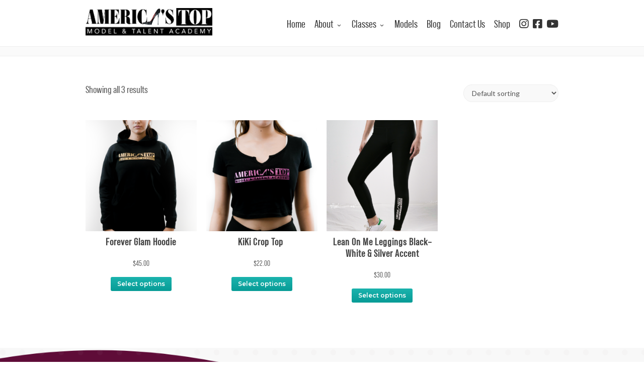

--- FILE ---
content_type: text/css; charset=utf-8
request_url: https://americastopmodelacademy.com/wp-content/themes/fortuna-child/style.css?ver=1.10
body_size: 5792
content:
/*
 Theme Name:     Fortuna Child
 Description:    Fortuna Child Theme
 Author:         BlueOwlCreative
 Version:        1.10
 Template:       fortuna

*/
 
 

/* Theme customization starts here */

@font-face {
    font-family: 'GD Boing';
    src: url('./fonts/GDBoing-Bold.woff2') format('woff2'),
        url('./fonts/GDBoing-Bold.woff') format('woff');
    font-weight: bold;
    font-style: normal;
}
@font-face {
    font-family: 'gilroy-mediumuploaded_file';
    src: url('./fonts/gilroy-medium-webfont.woff2') format('woff2'),
         url('./fonts/gilroy-medium-webfont.woff') format('woff');
    font-weight: normal;
    font-style: normal;
}
@font-face {
    font-family: 'gilroybold';
    src: url('./fonts/gilroy-bold-webfont.woff2') format('woff2'),
         url('./fonts/gilroy-bold-webfont.woff') format('woff');
    font-weight: normal;
    font-style: normal;
}
@font-face {
    font-family: 'bebas_neueregular';
    src: url('./fonts/bebasneue-regular-webfont.woff2') format('woff2'),
         url('./fonts/bebasneue-regular-webfont.woff') format('woff');
    font-weight: normal;
    font-style: normal;
}
@font-face {
    font-family: 'bebas_neuethin';
    src: url('./fonts/bebasneue-thin-webfont.woff2') format('woff2'),
         url('./fonts/bebasneue-thin-webfont.woff') format('woff');
    font-weight: normal;
    font-style: normal;
}
@font-face {
    font-family: 'bebas_neuebold';
    src: url('./fonts/bebasneue-bold-webfont.woff2') format('woff2'),
         url('./fonts/bebasneue-bold-webfont.woff') format('woff');
    font-weight: normal;
    font-style: normal;
}
@font-face {
    font-family: 'bebas_neue_prolight';
    src: url('./fonts/bebas_neue_pro_light-webfont.woff2') format('woff2'),
         url('./fonts/bebas_neue_pro_light-webfont.woff') format('woff');
    font-weight: normal;
    font-style: normal;

}
@font-face {
    font-family: 'bebas_neue_proregular';
    src: url('./fonts/bebas_neue_pro_regular-webfont.woff2') format('woff2'),
         url('./fonts/bebas_neue_pro_regular-webfont.woff') format('woff');
    font-weight: normal;
    font-style: normal;
}
@font-face {
    font-family: 'bebas_neue_probold';
    src: url('./fonts/bebas_neue_pro_bold-webfont.woff2') format('woff2'),
         url('./fonts/bebas_neue_pro_bold-webfont.woff') format('woff');
    font-weight: normal;
    font-style: normal;
}

.gilroy-bold {
    font-family: 'bebas_neue_probold', 'gilroybold';
    font-weight: normal;
    font-style: normal;
}
h1, h2, h3, h4, h5, h6 {
    font-family: 'bebas_neue_probold', 'GD Boing';
    font-weight: normal;
    font-style: normal;
    color: #5F0C38;
    letter-spacing: 1px;
}
h3, h4, h5, h6 {
    letter-spacing: 0px;
}
p, li {
    color: #555;
}
p, li, a {
    font-family: 'bebas_neue_proregular', 'gilroy-mediumuploaded_file';
    font-weight: normal;
    font-style: normal;
    font-size: 20px;
}
#copy-footer {
    font-size: 16px;
}
.post_content {
    margin-top: -12px;
    margin-bottom: -12px;
}
#row-gris-home p {
    font-family: 'bebas_neue_probold', 'GD Boing';
    font-weight: normal;
    font-style: normal;
    color: #5F0C38;
    font-size: 30px;
    line-height: 40px;
}
.btn-personalizado a {
    font-family: 'bebas_neue_proregular', 'gilroy-mediumuploaded_file';
    font-weight: normal;
    font-style: normal;
    background: #B57DA0;
    font-size: 18px;
    padding: 10px 34px;
    border-radius: 35px;
    color: #fff !important;
}
.btn-personalizado a:hover {
    background: #E5B6DA;
}
#row-gris-home {
    padding: 30px 0px 70px;
}
#row-our-couses {
    padding: 25px 0px 75px;
}
#row-our-couses p {
    color: #fff;
}
#row-our-couses h2 {
    color: #fff;
}
.redes-menu a {
    padding-right: 0px !important;
}
.btn-slide {
    font-family: 'bebas_neue_proregular', 'gilroy-mediumuploaded_file' !important;
    font-weight: normal;
    font-style: normal;
    padding: 8px 35px !important;
    font-size: 16px !important;
    border-radius: 35px !important;
    right: 73px;
}
#row-blog {
    padding: 25px 0px 75px;
}
.item-blog {
    width: 25%;
    float: left;
    padding: 0px 10px 45px;
}
.page-id-23 .item-blog {
    width: 32%;
    margin: 0px 8px 0px;
}
.img-blog {
    height: 340px;
}
.img-blog img {
    height: 100%;
    object-fit: cover;
    border-radius: 10px;
}
.texto-blog {
    padding: 65px 10px 10px;
    min-height: 170px;
    border-bottom-left-radius: 10px;
    border-bottom-right-radius: 10px;
    margin-top: -170px;
    position: relative;
    background: rgba(3,66,118,0);
    background: -moz-linear-gradient(top, rgba(3,66,118,0) 0%, rgba(95,12,56,1) 100%);
    background: -webkit-gradient(left top, left bottom, color-stop(0%, rgba(3,66,118,0)), color-stop(100%, rgba(52,39,104,1)));
    background: -webkit-linear-gradient(top, rgba(3,66,118,0) 0%, rgba(95,12,56,1) 100%);
    background: -o-linear-gradient(top, rgba(3,66,118,0) 0%, rgba(95,12,56,1) 100%);
    background: -ms-linear-gradient(top, rgba(3,66,118,0) 0%, rgba(95,12,56,1) 100%);
    background: linear-gradient(to bottom, rgba(3,66,118,0) 0%, rgba(95,12,56,1) 100%);
    filter: progid:DXImageTransform.Microsoft.gradient( startColorstr='#034276', endColorstr='#342768', GradientType=0 );
}
.fecha-blog {
    margin-bottom: 2px;
    color: #fff;
}
.separador-azul {
    width: 40px;
    height: 3px;
    background: #E5B6DA;
    margin-bottom: 10px;
}
.titulo-blog {
    font-family: 'bebas_neue_proregular';
    font-weight: normal;
    font-style: normal;
    color: #fff;
    font-size: 22px;
    line-height: 22px !important;
    margin-bottom: 0px;
} 
#row-testimonios {
    padding: 30px 530px !important;
    text-align: justify;
    color: #5F0C38;
}
#row-testimonios img:first-child {
    margin-top: 20px;
}
.footer_btm {
    display: none;
}
#footer h3 {
    color: #fff;
    font-size: 32px;
    line-height: 36px;
}
#footer ul {
    padding-left: 10px !important;
}
#footer ul li, #footer ul li a {
    color: #fff;
    margin-bottom: 0px !important;
    font-size: 18px;
}
#footer .col ul li a:before {
    display: none;
}
#redes-footer {
    display: flex;
    margin-top: 20px !important;
}
#redes-footer a {
    font-size: 22px !important;
    margin-right: 10px;
}
#footer a:hover {
    color: #E5B6DA !important;
}
ul#politicas {
    display: inline-flex;
    margin-top: 230px !important;
    margin-bottom: 10px !important;
    float: right;
}
#politicas a {
    text-decoration: underline;
    margin-left: 15px;
}
#copy-footer {
    float: right;
    color: #fff;
}
#footer {
    position: relative;
    background: url(https://americastopmodelacademy.com/wp-content/uploads/2020/04/bg-footer-vino.png);
    background-size: cover;
    padding: 150px 0px 0px;
}
#footer .nf-form-fields-required, #footer .nf-field-label {
    display: none;
}
input[type="text"], input[type="password"],
input[type="email"], input[type="tel"], select {
    height: 35px !important;
    border-radius: 35px !important;
    font-size: 14px !important;
    padding: 0px 0px 0px 12px !important;
}
#footer input[type="text"], #footer input[type="password"],
#footer input[type="email"], #footer input[type="tel"], #footer select {
    background: transparent !important;
    border-color: #fff !important;
    color: #fff;
}
#form-newsletter nf-fields-wrap {
    display: flex;
}
#form-newsletter nf-field {
    margin-right: 7px;
}
#form-newsletter .nf-row:nth-child(1), #form-newsletter .nf-row:nth-child(2) {
    width: 38%;
    float: left;
    margin-right: 7px;
}
#form-newsletter .nf-row:nth-child(3) {
    width: 20%;
    float: left;
}
.nf-form-content button, .nf-form-content input[type=button], .nf-form-content input[type=submit] {
    background: #B57DA0 !important;
    transition: all .5s;
    border-radius: 35px;
    padding: 0px 25px;
    height: 35px !important;
    font-size: 16px;
    font-family: 'bebas_neue_probold', 'gilroybold';
}
.nf-form-content button:hover, .nf-form-content input[type=button]:hover,
.nf-form-content input[type=submit]:hover {
    background: #E5B6DA !important;
    color: #fff !important;
}
#footer ::placeholder {
    color: #fff !important;
}
#form-newsletter .nf-pass.field-wrap .nf-field-element:after {
    font-size: 12px;
    top: -7px;
    right: 5px;
    color: #4eff04;
}
#form-newsletter .nf-error.field-wrap .nf-field-element:after {
    font-size: 11px;
    top: 12px;
    right: 4px;
    bottom: 1px;
    height: 12px;
    width: 12px;
    line-height: 14px;
    border-radius: 20px;
}
#form-newsletter .nf-error .nf-error-msg,
#form-newsletter .nf-error-msg {
    display: none;
}
#form-newsletter {
    margin-bottom: 130px;
}
.row-grupo .vc_col-sm-7 .vc_column-inner {
    padding: 0px !important;
}
#titulo-g1, #titulo-g3 {
    background: #B57DA0;
    width: 70%;
    padding: 10px;
    border-radius: 60px;
    margin: 60px 0px 25px -100px;
}
#titulo-g2 {
    background: #5F0C38;
    width: 135%;
    padding: 10px;
    border-radius: 60px;
    margin: 50px 0px 25px 0px;
    z-index: 9;
    position: relative;
}
#titulo-g1 h3, #titulo-g1 p,
#titulo-g2 h3, #titulo-g2 p,
#titulo-g3 h3, #titulo-g3 p {
    color: #fff;
}
ul.lista-grupos li {
    font-family: 'bebas_neue_probold', 'gilroybold';
    list-style: none;
    padding-left: 13px;
    margin-bottom: 0px;
}
ul.lista-grupos li:before {
    content: '';
    width: 6px;
    height: 6px;
    background: #B57DA0;
    position: absolute;
    border-radius: 4px;
    margin-top: 9px;
    margin-left: -14px;
}
.page-id-21 .btn-personalizado a {
    background: #5F0C38;
    font-family: 'bebas_neue_probold', 'gilroybold';
}
.page-id-21 .btn-personalizado a:hover {
    background: #b57da0;
}
.page-id-21 #row-slider .btn-personalizado a {
    background: #B57DA0;
}
.page-id-21 #row-slider .btn-personalizado a:hover {
    background: #E5B6DA;
}
#row-grupo2 .vc_col-sm-5 {
    padding-left: 210px;
}
ul.lista-negra {
    padding-left: 15px;
}
ul.lista-negra li {
    font-family: 'bebas_neue_proregular', 'gilroy-mediumuploaded_file';
    list-style: none;
    padding-left: 13px;
    color: #555;
}
ul.lista-negra li:before {
    content: '';
    width: 6px;
    height: 6px;
    background: #B57DA0;
    position: absolute;
    border-radius: 4px;
    margin-top: 9px;
    margin-left: -14px;
}
.texto-fondo {
    background: #E8E8E8;
    border-left: 10px solid #B57DA0;
    border-radius: 6px;
    line-height: 19px;
    padding: 15px;
}
#texto-certificate {
    margin-bottom: 70px;
}
#row-recreacional .vc_col-sm-6:last-child {
    border-left: 1px solid #E8E8E8;
    padding: 0px 0px 30px 20px;
}
#row-courses-tuition #texto-certificate {
    margin-bottom: 0px;
}
#row-our-classes {
    padding: 20px 0px 30px;
}
#row-recreacional {
    padding: 50px 0px 20px;
}
#row-rates .texto-fondo, #row-bg-rates .texto-fondo,
#row-makeup .texto-fondo, #row-covid .texto-fondo {
    background: #5F0C38;
    color: #fff;
}
#row-covid a {
    color: #fff;
    text-decoration: underline;
}
#row-rates .vc_col-sm-6:last-child {
    background: #e8e8e86b;
    padding: 15px 10px;
    border-radius: 10px;
}
#row-courses-tuition {
    padding-bottom: 50px;
    margin-bottom: 0px;
}
#row-bg-rates {
    background: #F4F4F4;
}
#row-bg-rates #texto-certificate {
    margin-bottom: 0px;
}
#row-bg-rates h3, #row-makeup h3 {
    font-size: 24px;
}
#row-bg-rates {
    background: #F4F4F4;
    padding: 25px 20px 30px;
    border-radius: 10px;
}
#row-bg-rates .texto-fondo {
    margin-top: 12px;
}
#row-makeup #texto-certificate {
    margin-bottom: 0px;
}
.linea-morada span {
    background: #5F0C38;
    color: #fff;
    border-left: 10px solid #B57DA0;
    border-radius: 6px;
    line-height: 19px;
    padding: 15px;
}
#row-makeup {
    padding-bottom: 0px;
    margin-bottom: 0px;
}
#row-meses-clases .vc_col-sm-4 {
    border-left: 1px solid #E8E8E8;
}
#row-meses-clases .vc_col-sm-4:first-child {
    border-left: none;
}
#row-meses-clases #texto-certificate {
    margin-bottom: 50px;
}
#row-meses-clases {
    margin-bottom: 80px;
}
#row-iconos h4 {
    color: #555;
    margin-bottom: -13px;
}
#row-iconos p {
    color: #555;
    margin-bottom: 0px;
}
#row-iconos .vc_col-sm-3 {
    box-shadow: 0px 0px 12px #d6d6d6;
    width: 23%;
    margin: 0px 12px;
    border-radius: 10px;
    padding: 10px 10px 0px;
    background: #F8F8F8;
    height: 194px;
}
#row-iconos {
    padding: 35px 0px 45px;
}
#academy .vc_col-sm-6:first-child {
    padding-right: 50px;
    text-align: justify;
}
#ninela {
    margin-bottom: 20px;
    padding: 20px 0px 0px 0px;
}
#ninela h2 {
    color: #fff;
    margin-top: 155px;
}
#ninela p {
    color: #fff;
}
.cargo {
    font-family: 'bebas_neue_proregular', 'gilroy-mediumuploaded_file';
    font-weight: normal;
}
#ninela .vc_column-inner {
    padding-top: 0px;
}
#row-valores .vc_col-sm-1 {
    display: none;
}
#row-valores .vc_col-sm-2 {
    width: 19%;
    margin-left: 23.8px;
}
@media (min-width: 769px) {
    #row-valores .vc_col-sm-2:nth-child(2) {
        margin-left: 0px !important;
    }
}
#row-valores .vc_col-sm-2 .vc_column-inner > .wpb_wrapper {
    padding: 0px 25px 25px;
    height: 265px;
    /*background: rgba(3,66,118,0);
    background: -moz-linear-gradient(top, rgba(3,66,118,0) 0%, rgba(95,12,56,1) 100%);
    background: -webkit-gradient(left top, left bottom, color-stop(0%, rgba(95,12,56,1)), color-stop(100%, rgba(52,39,104,1)));
    background: -webkit-linear-gradient(top, rgba(3,66,118,0) 0%, rgba(95,12,56,1) 100%);
    background: -o-linear-gradient(top, rgba(3,66,118,0) 0%, rgba(95,12,56,1) 100%);
    background: -ms-linear-gradient(top, rgba(3,66,118,0) 0%, rgba(95,12,56,1) 100%);
    background: linear-gradient(to bottom, rgba(3,66,118,0) 0%, rgba(95,12,56,1) 100%);
    filter: progid:DXImageTransform.Microsoft.gradient( startColorstr='#034276', endColorstr='#342768', GradientType=0 );*/
}
#row-valores .vc_col-sm-2 .vc_column-inner {
    background: #f2f2f2;
}
#row-valores h3 {
    color: #5f0c38;
}
#row-valores p {
    color: #555;
}
#row-valores p {
    font-size: 16px;
    line-height: 19px;
}
#our-teachers h2, #our-teachers p {
    color: #fff;
}
#our-teachers {
    padding: 30px 0px 90px;
    margin-bottom: -20px;
}
#row-lista-profesores .texto-blog p {
    color: #fff !important;
    text-align: center;
}
#row-lista-profesores .texto-blog {
    padding: 100px 10px 10px;
}
span.page-numbers.current {
    background: #5F0C38;
    color: #fff;
    padding: 5px 11px 6px;
    border-radius: 30px;
    margin-right: 5px;
    font-family: 'bebas_neue_probold', 'gilroybold';
}
a.page-numbers {
    background: #fff;
    border: 1px solid #5F0C38;
    color: #5F0C38 !important;
    padding: 2px 9px 3px;
    border-radius: 30px;
    margin-right: 5px;
    font-family: 'bebas_neue_probold', 'gilroybold';
}
a.page-numbers:hover {
    background: #5F0C38;
    border: 1px solid #5F0C38;
    color: #fff !important;
}
#loopage_pagina {
    text-align: center;
    clear: both;
}
#row-lista-profesores .item-blog {
    padding: 0px 10px 26px;
}
#academy-gallery {
    padding: 25px 0px 0px;
}
#row-events-gallery {
    margin-bottom: -45px !important;
    padding-top: 15px;
    background-size: contain !important;
    background-repeat: repeat !important;
}
#row-titulo-pagina {
    padding: 10px 0px 25px;
    margin-bottom: 20px;
}
#respond {
    display: none;
}
.single-post #footer, .page-id-23 #footer, .page-id-25 #footer, .page-id-27 #footer,
.page-id-257 #footer, .page-id-668 #footer, .page-id-682 #footer, .single-modelos #footer {
    background: url(https://americastopmodelacademy.com/wp-content/uploads/2020/04/bg-footer-blanco-vino.png);
}
.single-post .full_container_page_title {
    display: none;
}
.single-post .hentry {
    padding-top: 40px;
}
.author, .comments {
    display: none;
}
.calendar_date {
    border-right: none;
}
#lista-contacto {
    list-style: none;
}
#lista-contacto li {
    vertical-align: sub;
    margin-bottom: 15px;
}
#lista-contacto .icon {
    color: #B57DA0;
    font-size: 22px;
    min-width: 22px;
    text-align: center;
    margin-right: 10px;
}
#col-form-contacto {
    background: #f7f7f7;
    border-radius: 20px;
    width: 55%;
    margin-top: 34px;
    margin-left: 40px;
}
#col-form-contacto .vc_column-inner {
    padding: 30px 40px 0px;
}
.nf-form-fields-required {
    display: none;
}
.nf-form-content label {
    font-family: 'bebas_neue_probold', 'gilroybold';
    color: #5F0C38;
}
.nf-form-content .list-select-wrap .nf-field-element>div,
.nf-form-content input:not([type=button]), .nf-form-content textarea {
    background: #ffff !important;
    border: 1px solid #ececec !important;
    border-radius: 40px !important;
    font-family: 'bebas_neue_proregular', 'gilroy-mediumuploaded_file';
}
.nf-form-content textarea.ninja-forms-field {
    height: 140px !important;
    border-radius: 20px !important;
}
.emergency {
    font-family: 'bebas_neue_probold', 'gilroybold';
    font-size: 18px;
    margin-top: 12px;
    margin-bottom: 0px;
}
.text-emergency {
    margin-bottom: 0px;
    color: #555;
}
.nf-form-content label {
    font-size: 15px !important;
    line-height: 17px !important;
}
.list-checkbox-wrap .nf-field-element li label {
    color: #555;
    font-family: 'bebas_neue_proregular', 'gilroy-mediumuploaded_file';
    font-weight: normal;
}
.checkbox-container.label-right label {
    color: #555;
    font-family: 'bebas_neue_proregular', 'gilroy-mediumuploaded_file';
    font-weight: normal;
}
#nf-form-3-cont a {
    color: #5F0C38;
}
#nf-form-3-cont a:hover {
    color: #B57DA0;
}
#nf-form-3-cont .nf-form-content .list-select-wrap .nf-field-element>div,
#nf-form-3-cont .nf-form-content input:not([type=button]), #nf-form-3-cont .nf-form-content textarea {
    background: #f7f7f7 !important;
    border: 1px solid #f7f7f7 !important;
}
.nf-error.field-wrap .nf-field-element:after {
    font-size: 11px !important;
    top: 12px !important;
    right: 4px !important;
    bottom: 1px !important;
    height: 12px !important;
    width: 12px !important;
    line-height: 14px !important;
    border-radius: 20px !important;
}
.nf-pass.field-wrap .nf-field-element:after {
    font-size: 12px !important;
    top: -7px !important;
    right: 5px !important;
    color: #4eff04 !important;
}
.sidebar ul li {
    margin: 0px 0px 8px !important;
    background: #f2f2f2;
    padding: 5px 10px;
    font-size: 15px;
    line-height: 17px;
}
.custom_menu_4 #menu > ul > li > div {
    background: #fff !important;
}
#menu > ul > li > div {
    border-top: 2px solid #5F0C38 !important;
}
.custom_menu_4 #menu > ul > li ul > li > a {
    color: #000 !important;
}
.custom_menu_4 #menu > ul > li ul > li > a:hover {
    background-color: #5F0C38 !important;
    color: #fff !important;
}
#header.scrolled #logo {
    padding-top: 5px;
}
.m_nav_ham {
    background: #5F0C38 !important;
}
#mobile_menu > ul > li a {
    background: #5F0C38 !important;
    border-bottom: none !important;
}
#mobile_menu ul li a {
    color: #fff !important;
    text-shadow: none !important;
}

@media (max-width: 1280px) {
    #logo img {
        width: 80%;
    }
    #row-gris-home p {
        font-size: 20px;
        line-height: 30px;
    }
    .img-blog {
        height: 240px;
    }
    .titulo-blog {
        font-size: 14px;
        line-height: 18px !important;
    }
    .fecha-blog {
        font-size: 12px;
    }
    .texto-blog {
        padding: 62px 10px 10px;
        margin-top: -170px;
    }
}
@media (max-width: 1024px) {
    .btn-slide {
        right: 95px;
    }
    #row-blog {
        padding: 10px 0px 60px;
    }
}
@media (max-width: 768px) {
    .btn-slide {
        right: 70px;
        padding: 10px 20px !important;
        font-size: 14px !important;
    }
    #row-gris-home .vc_col-sm-1 {
        display: none;
    }
    #row-gris-home {
        padding: 10px 50px 55px !important;
    }
    #row-gris-home p {
        font-size: 18px;
        line-height: 28px;
    }
    .btn-personalizado a {
        font-size: 14px;
        padding: 8px 30px;
    }
    #row-our-couses .vc_col-sm-2 {
        display: none;
    }
    #row-our-couses {
        padding: 0px 0px 50px;
    }
    #row-our-couses .wpb_content_element {
        margin-bottom: 25px;
        font-size: 14px;
        line-height: 20px;
    }
    .item-blog {
        width: 50%;
    }
    .img-blog {
        height: 270px;
    }
    .texto-blog {
        padding: 76px 10px 10px;
    }
    #row-blog {
        padding: 0px 0px 40px;
        background-size: contain !important;
        background-repeat: repeat !important;
    }
    .item-blog {
        padding: 0px 10px 30px;
    }
}
@media (max-width: 600px) {
    .btn-slide {
        right: 62px;
        padding: 8px 16px !important;
        font-size: 12px !important;
    }
    #row-gris-home p {
        font-size: 16px;
        line-height: 22px;
    }
    #row-gris-home {
        padding: 0px 30px 50px !important;
    }
    h2 {
        font-size: 20px;
    }
    .img-blog {
        height: 200px;
    }
    .texto-blog {
        padding: 64px 10px 10px;
    }
    .titulo-blog {
        font-size: 13px;
        line-height: 17px !important;
    }
}
@media (max-width: 425px) {
    .btn-slide {
        right: 75px;
    }
    #row-gris-home p {
        font-size: 14px;
        line-height: 20px;
    }
    #row-gris-home {
        padding: 0px 10px 45px !important;
    }
    .item-blog {
        width: 100%;
    }
    .img-blog {
        height: 300px;
    }
    .texto-blog {
        padding: 80px 10px 10px;
    }
}
@media (max-width: 300px) {
    .btn-slide {
        right: 82px;
    }
}

@media (max-width: 1680px) {
    #row-testimonios {
        padding: 30px 400px !important;
    }
}
@media (max-width: 1600px) {
    #row-testimonios {
        padding: 30px 370px !important;
    }
}
@media (max-width: 1536px) {
    #row-testimonios {
        padding: 30px 340px !important;
    }
}
@media (max-width: 1440px) {
    #row-testimonios {
        padding: 30px 360px !important;
    }
}
@media (max-width: 1366px) {
    #row-testimonios {
        padding: 15px 310px !important;
    }
}
@media (max-width: 1280px) {
    #row-testimonios {
        padding: 15px 260px 0px !important;
    }
    #copy-footer {
        text-align: right;
        line-height: 20px;
    }
    #copy-footer span {
        display: block;
    }
    #form-newsletter {
        margin-bottom: 160px;
    }
    ul#politicas {
        margin-top: 190px !important;
    }
    #footer h3 {
        font-size: 19px;
        line-height: 23px;
    }
    #footer {
        padding: 130px 0px 0px;
    }
}
@media (max-width: 1024px) {
    #row-testimonios {
        padding: 15px 160px 0px !important;
    }
    #footer {
        padding: 90px 0px 0px;
    }
}
@media (max-width: 768px) {
    #row-testimonios {
        padding: 15px 20px 0px !important;
    }
    #row-testimonios .vc_col-sm-1 {
        width: 10%;
    }
    #row-testimonios .vc_col-sm-10 {
        width: 80%;
    }
    #row-testimonios p {
        line-height: 22px;
    }
    #footer {
        padding: 100px 0px 0px;
    }
    #form-newsletter {
        margin-bottom: -20px;
        display: flex;
    }
    ul#politicas {
        margin-top: 10px !important;
        float: left;
    }
    #politicas a {
        margin-left: 0px;
        margin-right: 15px;
    }
    #copy-footer {
        text-align: left;
        float: left;
        padding-left: 10px;
    }
}
@media (max-width: 600px) {
    #row-testimonios {
        padding: 0px 20px 0px !important;
    }
    #row-testimonios .vc_col-sm-1 {
        width: 100%;
    }
    #row-testimonios .vc_col-sm-10 {
        width: 92%;
        margin: 0 auto;
    }
    #row-testimonios p {
        line-height: 22px;
    }
    #row-testimonios .vc_col-sm-1 .vc_align_left, #row-testimonios .vc_col-sm-1 .vc_align_right {
        text-align: center !important;
    }
    #row-testimonios img:first-child {
        margin-top: 12px;
    }
    #row-testimonios .vc_col-sm-1:first-child img {
        margin-bottom: 10px;
    }
}
@media (max-width: 425px) {
    #row-testimonios p {
        line-height: 20px;
        font-size: 14px;
    }
    #form-newsletter .nf-row:nth-child(1), #form-newsletter .nf-row:nth-child(2) {
        width: 100%;
        height: 46px;
    }
    #form-newsletter .nf-cell {
        height: 76px;
    }
    #footer .span_1_of_2:first-child {
        margin-bottom: 10px;
    }
    #copy-footer span {
        display: initial;
    }
    #footer {
        padding: 60px 0px 0px;
    }
    #footer h3 {
        font-size: 16px;
    }
}

@media (max-width: 1680px) {
    #row-valores .vc_col-sm-2 .vc_column-inner > .wpb_wrapper {
        padding: 0px 25px 25px;
        min-height: 275px;
    }
    #row-valores .vc_col-sm-2 {
        margin-left: 20.8px;
    }
}
@media (max-width: 1600px) {
    #row-valores .vc_col-sm-2 .vc_column-inner > .wpb_wrapper {
        padding: 0px 25px 25px;
    }
    #row-valores .vc_col-sm-2 {
        margin-left: 19.8px;
    }
}
@media (max-width: 1536px) {
    #row-valores .vc_col-sm-2 {
        margin-left: 18.8px;
    }
}
@media (max-width: 1440px) {
    #row-valores .vc_col-sm-2 .vc_column-inner > .wpb_wrapper {
        padding: 0px 15px 20px;
        max-height: 315px;
    }
    #row-valores .vc_col-sm-2 {
        margin-left: 17.8px;
    }
    #row-valores .vc_col-sm-2 .vc_column-inner {
        height: 320px;
    }
}
@media (max-width: 1366px) {
    #row-valores .vc_col-sm-2 {
        margin-left: 16.8px;
    }
    #row-valores .vc_col-sm-2 .vc_column-inner {
        height: 330px;
    }
}
@media (max-width: 1280px) {
    #academy .vc_col-sm-6:first-child {
        padding-right: 0px;
    }
    p {
        line-height: 22px;
    }
    #ninela h2 {
        margin-top: 26px;
    }
    #ninela {
        background-color: #5F0C38;
    }
    #row-valores .vc_col-sm-2 {
        margin-left: 15.8px;
    }
    #row-valores .vc_col-sm-2 .vc_column-inner {
        height: 330px;
    }
    #row-valores .vc_col-sm-2 .vc_column-inner > .wpb_wrapper {
        padding: 0px 15px 20px;
        max-height: 295px;
    }
    #our-teachers {
        padding: 25px 0px 70px;
        margin-bottom: -30px;
    }
}
@media (max-width: 1024px) {
    #row-valores .vc_col-sm-2 {
        margin-left: 12.8px;
    }
    #row-valores .vc_col-sm-2 .vc_column-inner {
        height: 255px;
        padding: 15px 10px 0px;
    }
    #row-valores p {
        font-size: 12px;
        line-height: 14px;
    }
    #row-valores .vc_col-sm-2 .vc_column-inner > .wpb_wrapper {
        padding: 0px 5px 20px;
        max-height: 215px;
    }
    #our-teachers .boc_divider {
        margin-bottom: 50px !important;
    }
    #our-teachers {
        padding: 20px 0px 60px;
        margin-bottom: -30px;
    }
}
@media (max-width: 768px) {
    #academy .vc_col-sm-6:first-child {
        margin-bottom: 20px;
    }
    #ninela {
        background-color: transparent;
        padding-bottom: 30px;
    }
    #ninela p {
        text-align: justify;
    }
    #row-valores .vc_col-sm-2 {
        width: 30%;
        margin: 0px 12px 25px;
    }
    #row-valores .vc_col-sm-2 .vc_column-inner > .wpb_wrapper {
        padding: 0px 10px 20px;
    }
    #our-teachers .boc_divider {
        margin-bottom: 34px !important;
    }
    #our-teachers {
        background-position-x: 0px !important;
    }
    #academy-gallery {
        padding: 0px 0px 0px;
        background-size: contain !important;
        background-repeat: repeat !important;
    }
    .grid_holder {
        position: initial !important;
    }
    .grid_holder .col.span_1_of_4 {
        margin: 0px 6px 6px !important;
        width: calc(25% - 15px) !important;
    }
    #row-valores .vc_col-sm-2 .vc_column-inner {
        height: 245px;
    }
}
@media (max-width: 600px) {
    #row-valores .vc_col-sm-2 {
        width: 46%;
        float: left;
    }
    #row-valores .vc_col-sm-2 .vc_column-inner {
        height: 235px;
    }
    #row-valores .vc_col-sm-2 .vc_column-inner > .wpb_wrapper {
        padding: 0px 10px 20px;
        max-height: 315px;
    }
    #our-teachers {
        padding: 0px 0px 35px;
    }
}
@media (max-width: 425px) {
    #row-valores .vc_col-sm-2 {
        width: 100%;
        margin: 0px 0px 15px;
        padding: 0px 15px;
    }
    #row-valores .vc_col-sm-2 .vc_column-inner {
        height: 235px;
    }
    #row-valores .vc_col-sm-2 .vc_column-inner > .wpb_wrapper {
        padding: 0px 15px 20px;
        max-height: 395px;
    }
    #row-valores p {
        font-size: 14px;
        line-height: 18px;
    }
    #our-teachers h2, #our-teachers p {
        text-align: center !important;
    }
    #our-teachers {
        padding: 0px 15px 35px !important;
    }
    #our-teachers .boc_divider {
        margin-bottom: 20px !important;
    }
}
@media (max-width: 375px) {
    #row-valores .vc_col-sm-2 .vc_column-inner > .wpb_wrapper {
        padding: 0px 15px 20px;
    }
    #row-valores .vc_col-sm-2 .vc_column-inner {
        height: 255px;
    }
}
@media (max-width: 320px) {
    #row-valores .vc_col-sm-2 .vc_column-inner > .wpb_wrapper {
        padding: 0px 15px 20px;
    }
    #row-valores .vc_col-sm-2 .vc_column-inner {
        height: 270px;
    }
}

@media (max-width: 1280px) {
    #titulo-g1, #titulo-g3 {
        width: 77%;
        margin: 10px 0px 25px -60px;
    }
    #row-grupo2 .vc_col-sm-5 {
        padding-left: 110px;
    }
    #titulo-g2 {
        width: 122%;
        margin: 20px 0px 25px 0px;
    }
    #row-iconos img {
        width: 75%;
    }
    #row-iconos .vc_col-sm-3 {
        width: 22%;
        height: 170px;
    }
    #row-iconos h4 {
        font-size: 16px;
        line-height: 17px;
    }
}
@media (max-width: 1024px) {
    #row-our-classes {
        padding: 0px 0px 10px;
    }
    #texto-certificate {
        font-size: 18px !important;
    }
}
@media (max-width: 768px) {
    #titulo-g1, #titulo-g3 {
        width: 60%;
        margin: 0px 0px 25px -15px;
    }
    #row-grupo1 .vc_col-sm-5 {
        padding-bottom: 60px;
    }
    #row-grupo2 {
        display: flex;
        flex-direction: column-reverse;
    }
    #row-grupo2 .vc_col-sm-5 {
        padding-left: 0px;
    }
    #titulo-g2 {
        width: 60%;
        margin: 0px 0px 25px -15px;
    }
    #row-grupo2 .vc_col-sm-5 {
        padding-bottom: 60px;
    }
    #row-grupo3 .vc_col-sm-5 {
        padding-bottom: 60px;
    }
    #row-recreacional .vc_col-sm-6:last-child {
        border-left: none;
        padding: 0px 0px 0px 0px;
    }
    #row-recreacional {
        padding: 20px 0px 20px;
    }
    #texto-certificate {
        margin-bottom: 30px;
    }
    #row-rates .vc_col-sm-6:last-child {
        margin-top: 45px;
    }
    #row-courses-tuition {
        background-size: contain !important;
        background-repeat: repeat !important;
    }
    #row-makeup {
        padding-bottom: 15px;
        margin-bottom: 20px;
        background-size: contain !important;
        background-repeat: repeat !important;
    }
    #row-makeup .vc_col-sm-4 {
        padding-bottom: 50px;
    }
    #row-meses-clases .vc_col-sm-4 {
        padding-bottom: 50px;
        border-left: none;
    }
    #row-meses-clases {
        margin-bottom: 20px;
    }
    #row-iconos .vc_col-sm-3 {
        width: 46%;
        height: 160px;
        margin: 12px 12px;
    }
    #row-iconos {
        padding: 15px 0px 30px;
        background-size: contain !important;
        background-repeat: repeat !important;
    }
}
@media (max-width: 600px) {
    #texto-certificate {
        font-size: 16px !important;
    }
    #row-iconos .vc_col-sm-3 {
        width: 45%;
        height: 145px;
        margin: 10px 10px;
        float: left;
        padding: 15px 0px;
    }
    #row-iconos img {
        width: 60%;
    }
    #row-iconos h4 {
        font-size: 15px;
        line-height: 18px;
    }
    #row-iconos p {
        font-size: 13px;
    }
}
@media (max-width: 425px) {
    #titulo-g1, #titulo-g2, #titulo-g3 {
        width: 100%;
    }
    #row-iconos .vc_col-sm-3 {
        width: 100%;
        margin: 12px auto;
    }
}
@media (max-width: 320px) {
    #titulo-g1, #titulo-g2, #titulo-g3 {
        margin: 0px 0px 25px 0px;
    }
}

@media (max-width: 1280px) {
    #col-form-contacto {
        margin-left: 30px;
    }
    .page-id-23 .item-blog {
        width: 31%;
        margin: 0px 8px 0px;
    }
}
@media (max-width: 768px) {
    #col-form-contacto {
        margin-left: 16px;
        width: 95%;
    }
    .page-id-23 .item-blog {
        width: 47%;
        margin: 0px 8px 0px;
    }
}
@media (max-width: 600px) {
    #col-form-contacto .vc_column-inner {
        padding: 30px 15px 0px;
    }
    .page-id-23 .item-blog {
        width: 50%;
        margin: 0px 0px 0px;
    }
}
@media (max-width: 425px) {
    #col-form-contacto {
        width: 92%;
    }
    .page-id-23 .item-blog {
        width: 100%;
    }
}
@media (max-width: 320px) {
    #col-form-contacto {
        width: 90%;
    }
}

.custom_menu_4 #menu > ul > li ul > li > a {
    font-family: 'bebas_neue_proregular', 'gilroy-mediumuploaded_file';
    font-weight: normal;
    font-style: normal;
    font-size: 16px;
}
#row-valores .vc_col-sm-2 img {
    margin-bottom: -20px;
    width: 75%;
}
#row-slider video {
    margin-bottom: -236px;
}
#row-slider h2 {
    position: relative;
    top: -300px;
    color: #fff;
    font-size: 50px;
    text-shadow: 0px 0px 30px #000;
    letter-spacing: 8px;
}
#row-slider p {
    position: relative;
    top: -300px;
    color: #fff;
    font-size: 30px;
    line-height: 35px;
    text-shadow: 0px 0px 30px #000;
    letter-spacing: 1px;
}
#row-slider .btn-personalizado {
    position: relative;
    top: -265px;
}
.overlay-video {
    width: 100%;
    height: 100%;
    background: rgba(0,0,0,0.5);
    position: absolute;
    top: 0px;
}
#carousel-classes {
    margin-top: 60px !important;
    margin-bottom: 0px;
}
#row-events-gallery .slick-slide img, #academy-gallery .slick-slide img {
    display: block;
    min-height: 270px;
    max-height: 270px;
    object-fit: cover;
}
#academy .slick-slide img {
    display: block;
    min-height: 200px;
    max-height: 200px;
    object-fit: cover;
}
#row-events-gallery h3 {
    font-size: 26px;
    margin-bottom: 26px;
    color: #b57da0;
}
.video-profesor p {
    text-align: center;
}
.video-profesor a {
    font-family: 'bebas_neue_proregular', 'gilroy-mediumuploaded_file';
    font-weight: normal;
    font-style: normal;
    background: #B57DA0;
    font-size: 18px;
    padding: 6px 20px;
    border-radius: 35px;
    color: #fff !important;
    position: relative;
    top: -12px;
}
.video-profesor a:hover {
    background: #E5B6DA;
}

@media (max-width: 1024px) {
    #row-slider .btn-personalizado {
        top: -200px;
    }
    #row-slider p {
        top: -240px;
        font-size: 24px;
        line-height: 28px;
    }
    #row-slider h2 {
        top: -235px;
        font-size: 40px;
        letter-spacing: 6px;
    }
}

@media (max-width: 768px) {
    #row-slider .btn-personalizado {
        top: -120px;
    }
    #row-slider p {
        top: -145px;
        font-size: 20px;
        line-height: 24px;
    }
    #row-slider h2 {
        top: -135px;
        font-size: 32px;
        letter-spacing: 5px;
    }
}

@media (max-width: 600px) {
    #row-slider {
        height: 338px;
    }
    .overlay-video {
        height: 338px;
    }
    #row-slider .btn-personalizado {
        top: -30px;
    }
    #row-slider p {
        top: -60px;
        font-size: 20px;
        line-height: 24px;
    }
    #row-slider h2 {
        top: -55px;
        font-size: 32px;
        letter-spacing: 5px;
    }
}

@media (max-width: 425px) {
    #row-slider {
        height: 280px;
        margin-top: -28px !important;
    }
    .home #row-slide {
        margin-bottom: -24px !important;
    }
    .overlay-video {
        height: 256px;
    }
    #row-slider .btn-personalizado {
        top: 24px;
    }
    #row-slider p {
        top: -5px;
        font-size: 15px;
        line-height: 18px;
    }
    #row-slider h2 {
        top: 5px;
        font-size: 28px;
        letter-spacing: 2px;
    }
}

@media (max-width: 375px) {
    #row-slider {
        height: 256px;
        margin-top: -57px !important;
    }
    .home #row-slide {
        margin-bottom: 0px !important;
    }
    .overlay-video {
        height: 256px;
    }
    #row-slider .btn-personalizado {
        top: 35px;
    }
    #row-slider p {
        top: 10px;
        font-size: 14px;
        line-height: 16px;
    }
    #row-slider h2 {
        top: 23px;
        font-size: 25px;
        letter-spacing: 2px;
    }
}

@media (max-width: 320px) {
    #row-slider {
        height: 256px;
        margin-top: -88px !important;
    }
    .overlay-video {
        height: 256px;
    }
    #row-slider .btn-personalizado {
        top: 55px;
    }
    #row-slider p {
        top: 33px;
        font-size: 12px;
        line-height: 15px;
    }
    #row-slider h2 {
        top: 46px;
        font-size: 22px;
        letter-spacing: 1px;
    }
}

#academy {
    margin-bottom: 50px !important;
}
#success {
    text-align: justify;
}

@media (max-width: 600px) {
    #we-make-dreams {
        font-size: 22px !important;
    }
}

#ninela img {
    margin-top: 60px;
}
#ninela .vc_col-sm-7 {
    padding-right: 90px;
}
@media (max-width: 1680px) {
    #ninela img {
        margin-top: 80px;
    }
}
@media (max-width: 1600px) {
    #ninela p {
        font-size: 18px;
        line-height: 26px;
    }
}
@media (max-width: 1536px) {
    #ninela img {
        margin-top: 65px;
    }
}
@media (max-width: 1440px) {
    #ninela .vc_col-sm-7 {
        padding-right: 50px;
    }
}
@media (max-width: 1366px) {
    #ninela .vc_col-sm-7 {
        padding-right: 20px;
    }
    #ninela p {
        font-size: 17px;
        line-height: 25px;
    }
    #ninela img {
        margin-top: 74px;
    }
}
@media (max-width: 1280px) {
    #ninela img {
        margin-top: 0px;
    }
}
@media (max-width: 1024px) {
    #ninela {
        padding: 0px;
    }
    #ninela p {
        font-size: 15px;
        line-height: 23px;
    }
    #ninela img {
        margin-top: 135px;
    }
}
@media (max-width: 768px) {
    #ninela img {
        margin-top: 0px;
    }
    #ninela .vc_col-sm-7 {
        padding-right: 0px;
    }
}

.home #row-valores img {
    margin-top: 19px;
}
.home #row-valores {
    margin-bottom: 30px !important;
}
@media (max-width: 1024px) {
    .home #row-valores img {
        margin-top: 0px;
    }
}

#follow-us h4 {
    color: #fff;
    font-size: 21px;
    margin-bottom: -14px;
    margin-left: 14px;
}

@media (max-width: 768px) {
    #row-events-gallery .slick-slide img, #academy-gallery .slick-slide img {
        min-height: 130px;
        max-height: 130px;
    }
}
@media (max-width: 600px) {
    #row-events-gallery .slick-slide img, #academy-gallery .slick-slide img {
        min-height: 80px;
        max-height: 80px;
    }
}
@media (max-width: 425px) {
    #row-events-gallery .slick-slide img, #academy-gallery .slick-slide img {
        min-height: 60px;
        max-height: 60px;
    }
}
#pag-form-contacto h2 {
    margin-bottom: 0px;
    font-size: 26px;
}

.single-modelos .page_title_bgr .full_container_page_title {
    background: #5f0c38;
}
.single-modelos .page_heading h1 {
    font-size: 50px;
    line-height: 60px;
    text-align: center;
    color: #fff;
}
.single-modelos .breadcrumb_right {
    display: none;
}
.single-modelos .span_3_of_4 {
    width: 100%;
}
.page-id-257 .video-profesor {
    text-align: center !important;
}

#week-camp .texto-fondo {
    background: #5F0C38;
    color: #fff;
    max-width: 70%;
    margin: 5px 0px 25px;
}
#row-title-summer {
    margin: 75px 0px 70px !important;
}
#week-camp {
    margin-bottom: 0px;
}
#week-camp .vc_col-sm-6 {
    margin-bottom: 60px;
}
#row-beauty-camp {
    padding: 20px 0px;
}

@media (max-width: 600px) {
    #week-camp .texto-fondo {
        max-width: 80%;
    }
}
#form-summer-camp .nf-form-content .list-select-wrap .nf-field-element>div,
#form-summer-camp  .nf-form-content input:not([type=button]),
#form-summer-camp  .nf-form-content textarea {
    height: 36px !important;
}
#form-summer-camp .nf-form-content .list-select-wrap>div div:after {
    height: 35px !important;
    -webkit-text-stroke: 2px #fff !important;
    line-height: 35px !important;
}
#form-summer-camp a {
    color: #5F0C38;
}
#form-summer-camp a:hover {
    color: #B57DA0;
}